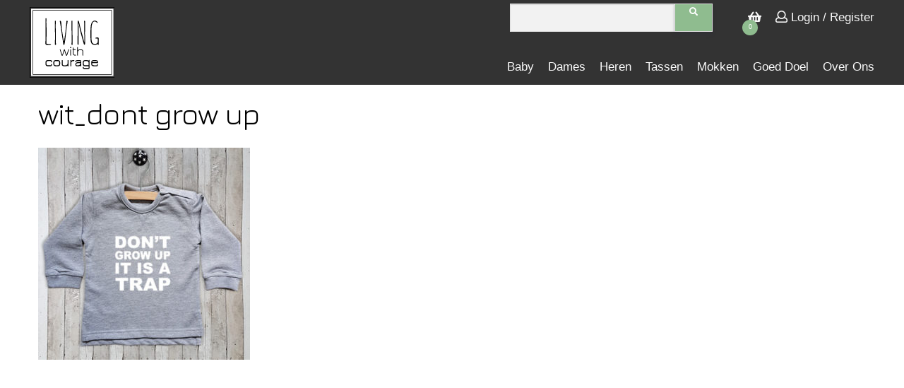

--- FILE ---
content_type: text/html; charset=UTF-8
request_url: https://livingwithcourage.nl/?attachment_id=5153
body_size: 9397
content:
<!DOCTYPE html>
<html lang="nl-NL" class="no-js no-svg">
<head>
    <meta charset="UTF-8">
    <meta name="viewport" content="width=device-width, initial-scale=1">
    <link rel="profile" href="http://gmpg.org/xfn/11">

    <meta name='robots' content='index, follow, max-image-preview:large, max-snippet:-1, max-video-preview:-1' />
	<style>img:is([sizes="auto" i], [sizes^="auto," i]) { contain-intrinsic-size: 3000px 1500px }</style>
	
	<!-- This site is optimized with the Yoast SEO plugin v26.7 - https://yoast.com/wordpress/plugins/seo/ -->
	<link rel="canonical" href="https://livingwithcourage.nl/" />
	<meta property="og:locale" content="nl_NL" />
	<meta property="og:type" content="article" />
	<meta property="og:title" content="wit_dont grow up - Living With Courage" />
	<meta property="og:url" content="https://livingwithcourage.nl/" />
	<meta property="og:site_name" content="Living With Courage" />
	<meta property="og:image" content="https://livingwithcourage.nl" />
	<meta property="og:image:width" content="451" />
	<meta property="og:image:height" content="451" />
	<meta property="og:image:type" content="image/jpeg" />
	<meta name="twitter:card" content="summary_large_image" />
	<script type="application/ld+json" class="yoast-schema-graph">{"@context":"https://schema.org","@graph":[{"@type":"WebPage","@id":"https://livingwithcourage.nl/","url":"https://livingwithcourage.nl/","name":"wit_dont grow up - Living With Courage","isPartOf":{"@id":"https://livingwithcourage.nl/#website"},"primaryImageOfPage":{"@id":"https://livingwithcourage.nl/#primaryimage"},"image":{"@id":"https://livingwithcourage.nl/#primaryimage"},"thumbnailUrl":"https://livingwithcourage.nl/wp-content/uploads/2018/09/wit_dont-grow-up.jpg","datePublished":"2018-09-28T09:27:27+00:00","breadcrumb":{"@id":"https://livingwithcourage.nl/#breadcrumb"},"inLanguage":"nl-NL","potentialAction":[{"@type":"ReadAction","target":["https://livingwithcourage.nl/"]}]},{"@type":"ImageObject","inLanguage":"nl-NL","@id":"https://livingwithcourage.nl/#primaryimage","url":"https://livingwithcourage.nl/wp-content/uploads/2018/09/wit_dont-grow-up.jpg","contentUrl":"https://livingwithcourage.nl/wp-content/uploads/2018/09/wit_dont-grow-up.jpg","width":451,"height":451},{"@type":"BreadcrumbList","@id":"https://livingwithcourage.nl/#breadcrumb","itemListElement":[{"@type":"ListItem","position":1,"name":"Home","item":"https://livingwithcourage.nl/"},{"@type":"ListItem","position":2,"name":"Sweater met tekst Don&#8217;t grow up","item":"https://livingwithcourage.nl/shop/baby/sweaters/sweater-met-tekst-dont-grow-up/"},{"@type":"ListItem","position":3,"name":"wit_dont grow up"}]},{"@type":"WebSite","@id":"https://livingwithcourage.nl/#website","url":"https://livingwithcourage.nl/","name":"Living With Courage","description":"","potentialAction":[{"@type":"SearchAction","target":{"@type":"EntryPoint","urlTemplate":"https://livingwithcourage.nl/?s={search_term_string}"},"query-input":{"@type":"PropertyValueSpecification","valueRequired":true,"valueName":"search_term_string"}}],"inLanguage":"nl-NL"}]}</script>
	<!-- / Yoast SEO plugin. -->


<link rel='dns-prefetch' href='//use.fontawesome.com' />
<link rel='dns-prefetch' href='//fonts.googleapis.com' />
<script type="text/javascript">
/* <![CDATA[ */
window._wpemojiSettings = {"baseUrl":"https:\/\/s.w.org\/images\/core\/emoji\/16.0.1\/72x72\/","ext":".png","svgUrl":"https:\/\/s.w.org\/images\/core\/emoji\/16.0.1\/svg\/","svgExt":".svg","source":{"concatemoji":"https:\/\/livingwithcourage.nl\/wp-includes\/js\/wp-emoji-release.min.js?ver=6.8.3"}};
/*! This file is auto-generated */
!function(s,n){var o,i,e;function c(e){try{var t={supportTests:e,timestamp:(new Date).valueOf()};sessionStorage.setItem(o,JSON.stringify(t))}catch(e){}}function p(e,t,n){e.clearRect(0,0,e.canvas.width,e.canvas.height),e.fillText(t,0,0);var t=new Uint32Array(e.getImageData(0,0,e.canvas.width,e.canvas.height).data),a=(e.clearRect(0,0,e.canvas.width,e.canvas.height),e.fillText(n,0,0),new Uint32Array(e.getImageData(0,0,e.canvas.width,e.canvas.height).data));return t.every(function(e,t){return e===a[t]})}function u(e,t){e.clearRect(0,0,e.canvas.width,e.canvas.height),e.fillText(t,0,0);for(var n=e.getImageData(16,16,1,1),a=0;a<n.data.length;a++)if(0!==n.data[a])return!1;return!0}function f(e,t,n,a){switch(t){case"flag":return n(e,"\ud83c\udff3\ufe0f\u200d\u26a7\ufe0f","\ud83c\udff3\ufe0f\u200b\u26a7\ufe0f")?!1:!n(e,"\ud83c\udde8\ud83c\uddf6","\ud83c\udde8\u200b\ud83c\uddf6")&&!n(e,"\ud83c\udff4\udb40\udc67\udb40\udc62\udb40\udc65\udb40\udc6e\udb40\udc67\udb40\udc7f","\ud83c\udff4\u200b\udb40\udc67\u200b\udb40\udc62\u200b\udb40\udc65\u200b\udb40\udc6e\u200b\udb40\udc67\u200b\udb40\udc7f");case"emoji":return!a(e,"\ud83e\udedf")}return!1}function g(e,t,n,a){var r="undefined"!=typeof WorkerGlobalScope&&self instanceof WorkerGlobalScope?new OffscreenCanvas(300,150):s.createElement("canvas"),o=r.getContext("2d",{willReadFrequently:!0}),i=(o.textBaseline="top",o.font="600 32px Arial",{});return e.forEach(function(e){i[e]=t(o,e,n,a)}),i}function t(e){var t=s.createElement("script");t.src=e,t.defer=!0,s.head.appendChild(t)}"undefined"!=typeof Promise&&(o="wpEmojiSettingsSupports",i=["flag","emoji"],n.supports={everything:!0,everythingExceptFlag:!0},e=new Promise(function(e){s.addEventListener("DOMContentLoaded",e,{once:!0})}),new Promise(function(t){var n=function(){try{var e=JSON.parse(sessionStorage.getItem(o));if("object"==typeof e&&"number"==typeof e.timestamp&&(new Date).valueOf()<e.timestamp+604800&&"object"==typeof e.supportTests)return e.supportTests}catch(e){}return null}();if(!n){if("undefined"!=typeof Worker&&"undefined"!=typeof OffscreenCanvas&&"undefined"!=typeof URL&&URL.createObjectURL&&"undefined"!=typeof Blob)try{var e="postMessage("+g.toString()+"("+[JSON.stringify(i),f.toString(),p.toString(),u.toString()].join(",")+"));",a=new Blob([e],{type:"text/javascript"}),r=new Worker(URL.createObjectURL(a),{name:"wpTestEmojiSupports"});return void(r.onmessage=function(e){c(n=e.data),r.terminate(),t(n)})}catch(e){}c(n=g(i,f,p,u))}t(n)}).then(function(e){for(var t in e)n.supports[t]=e[t],n.supports.everything=n.supports.everything&&n.supports[t],"flag"!==t&&(n.supports.everythingExceptFlag=n.supports.everythingExceptFlag&&n.supports[t]);n.supports.everythingExceptFlag=n.supports.everythingExceptFlag&&!n.supports.flag,n.DOMReady=!1,n.readyCallback=function(){n.DOMReady=!0}}).then(function(){return e}).then(function(){var e;n.supports.everything||(n.readyCallback(),(e=n.source||{}).concatemoji?t(e.concatemoji):e.wpemoji&&e.twemoji&&(t(e.twemoji),t(e.wpemoji)))}))}((window,document),window._wpemojiSettings);
/* ]]> */
</script>
<style id='wp-emoji-styles-inline-css' type='text/css'>

	img.wp-smiley, img.emoji {
		display: inline !important;
		border: none !important;
		box-shadow: none !important;
		height: 1em !important;
		width: 1em !important;
		margin: 0 0.07em !important;
		vertical-align: -0.1em !important;
		background: none !important;
		padding: 0 !important;
	}
</style>
<link rel='stylesheet' id='wp-block-library-css' href='https://livingwithcourage.nl/wp-includes/css/dist/block-library/style.min.css?ver=6.8.3' type='text/css' media='all' />
<style id='classic-theme-styles-inline-css' type='text/css'>
/*! This file is auto-generated */
.wp-block-button__link{color:#fff;background-color:#32373c;border-radius:9999px;box-shadow:none;text-decoration:none;padding:calc(.667em + 2px) calc(1.333em + 2px);font-size:1.125em}.wp-block-file__button{background:#32373c;color:#fff;text-decoration:none}
</style>
<style id='global-styles-inline-css' type='text/css'>
:root{--wp--preset--aspect-ratio--square: 1;--wp--preset--aspect-ratio--4-3: 4/3;--wp--preset--aspect-ratio--3-4: 3/4;--wp--preset--aspect-ratio--3-2: 3/2;--wp--preset--aspect-ratio--2-3: 2/3;--wp--preset--aspect-ratio--16-9: 16/9;--wp--preset--aspect-ratio--9-16: 9/16;--wp--preset--color--black: #000000;--wp--preset--color--cyan-bluish-gray: #abb8c3;--wp--preset--color--white: #ffffff;--wp--preset--color--pale-pink: #f78da7;--wp--preset--color--vivid-red: #cf2e2e;--wp--preset--color--luminous-vivid-orange: #ff6900;--wp--preset--color--luminous-vivid-amber: #fcb900;--wp--preset--color--light-green-cyan: #7bdcb5;--wp--preset--color--vivid-green-cyan: #00d084;--wp--preset--color--pale-cyan-blue: #8ed1fc;--wp--preset--color--vivid-cyan-blue: #0693e3;--wp--preset--color--vivid-purple: #9b51e0;--wp--preset--gradient--vivid-cyan-blue-to-vivid-purple: linear-gradient(135deg,rgba(6,147,227,1) 0%,rgb(155,81,224) 100%);--wp--preset--gradient--light-green-cyan-to-vivid-green-cyan: linear-gradient(135deg,rgb(122,220,180) 0%,rgb(0,208,130) 100%);--wp--preset--gradient--luminous-vivid-amber-to-luminous-vivid-orange: linear-gradient(135deg,rgba(252,185,0,1) 0%,rgba(255,105,0,1) 100%);--wp--preset--gradient--luminous-vivid-orange-to-vivid-red: linear-gradient(135deg,rgba(255,105,0,1) 0%,rgb(207,46,46) 100%);--wp--preset--gradient--very-light-gray-to-cyan-bluish-gray: linear-gradient(135deg,rgb(238,238,238) 0%,rgb(169,184,195) 100%);--wp--preset--gradient--cool-to-warm-spectrum: linear-gradient(135deg,rgb(74,234,220) 0%,rgb(151,120,209) 20%,rgb(207,42,186) 40%,rgb(238,44,130) 60%,rgb(251,105,98) 80%,rgb(254,248,76) 100%);--wp--preset--gradient--blush-light-purple: linear-gradient(135deg,rgb(255,206,236) 0%,rgb(152,150,240) 100%);--wp--preset--gradient--blush-bordeaux: linear-gradient(135deg,rgb(254,205,165) 0%,rgb(254,45,45) 50%,rgb(107,0,62) 100%);--wp--preset--gradient--luminous-dusk: linear-gradient(135deg,rgb(255,203,112) 0%,rgb(199,81,192) 50%,rgb(65,88,208) 100%);--wp--preset--gradient--pale-ocean: linear-gradient(135deg,rgb(255,245,203) 0%,rgb(182,227,212) 50%,rgb(51,167,181) 100%);--wp--preset--gradient--electric-grass: linear-gradient(135deg,rgb(202,248,128) 0%,rgb(113,206,126) 100%);--wp--preset--gradient--midnight: linear-gradient(135deg,rgb(2,3,129) 0%,rgb(40,116,252) 100%);--wp--preset--font-size--small: 13px;--wp--preset--font-size--medium: 20px;--wp--preset--font-size--large: 36px;--wp--preset--font-size--x-large: 42px;--wp--preset--spacing--20: 0.44rem;--wp--preset--spacing--30: 0.67rem;--wp--preset--spacing--40: 1rem;--wp--preset--spacing--50: 1.5rem;--wp--preset--spacing--60: 2.25rem;--wp--preset--spacing--70: 3.38rem;--wp--preset--spacing--80: 5.06rem;--wp--preset--shadow--natural: 6px 6px 9px rgba(0, 0, 0, 0.2);--wp--preset--shadow--deep: 12px 12px 50px rgba(0, 0, 0, 0.4);--wp--preset--shadow--sharp: 6px 6px 0px rgba(0, 0, 0, 0.2);--wp--preset--shadow--outlined: 6px 6px 0px -3px rgba(255, 255, 255, 1), 6px 6px rgba(0, 0, 0, 1);--wp--preset--shadow--crisp: 6px 6px 0px rgba(0, 0, 0, 1);}:where(.is-layout-flex){gap: 0.5em;}:where(.is-layout-grid){gap: 0.5em;}body .is-layout-flex{display: flex;}.is-layout-flex{flex-wrap: wrap;align-items: center;}.is-layout-flex > :is(*, div){margin: 0;}body .is-layout-grid{display: grid;}.is-layout-grid > :is(*, div){margin: 0;}:where(.wp-block-columns.is-layout-flex){gap: 2em;}:where(.wp-block-columns.is-layout-grid){gap: 2em;}:where(.wp-block-post-template.is-layout-flex){gap: 1.25em;}:where(.wp-block-post-template.is-layout-grid){gap: 1.25em;}.has-black-color{color: var(--wp--preset--color--black) !important;}.has-cyan-bluish-gray-color{color: var(--wp--preset--color--cyan-bluish-gray) !important;}.has-white-color{color: var(--wp--preset--color--white) !important;}.has-pale-pink-color{color: var(--wp--preset--color--pale-pink) !important;}.has-vivid-red-color{color: var(--wp--preset--color--vivid-red) !important;}.has-luminous-vivid-orange-color{color: var(--wp--preset--color--luminous-vivid-orange) !important;}.has-luminous-vivid-amber-color{color: var(--wp--preset--color--luminous-vivid-amber) !important;}.has-light-green-cyan-color{color: var(--wp--preset--color--light-green-cyan) !important;}.has-vivid-green-cyan-color{color: var(--wp--preset--color--vivid-green-cyan) !important;}.has-pale-cyan-blue-color{color: var(--wp--preset--color--pale-cyan-blue) !important;}.has-vivid-cyan-blue-color{color: var(--wp--preset--color--vivid-cyan-blue) !important;}.has-vivid-purple-color{color: var(--wp--preset--color--vivid-purple) !important;}.has-black-background-color{background-color: var(--wp--preset--color--black) !important;}.has-cyan-bluish-gray-background-color{background-color: var(--wp--preset--color--cyan-bluish-gray) !important;}.has-white-background-color{background-color: var(--wp--preset--color--white) !important;}.has-pale-pink-background-color{background-color: var(--wp--preset--color--pale-pink) !important;}.has-vivid-red-background-color{background-color: var(--wp--preset--color--vivid-red) !important;}.has-luminous-vivid-orange-background-color{background-color: var(--wp--preset--color--luminous-vivid-orange) !important;}.has-luminous-vivid-amber-background-color{background-color: var(--wp--preset--color--luminous-vivid-amber) !important;}.has-light-green-cyan-background-color{background-color: var(--wp--preset--color--light-green-cyan) !important;}.has-vivid-green-cyan-background-color{background-color: var(--wp--preset--color--vivid-green-cyan) !important;}.has-pale-cyan-blue-background-color{background-color: var(--wp--preset--color--pale-cyan-blue) !important;}.has-vivid-cyan-blue-background-color{background-color: var(--wp--preset--color--vivid-cyan-blue) !important;}.has-vivid-purple-background-color{background-color: var(--wp--preset--color--vivid-purple) !important;}.has-black-border-color{border-color: var(--wp--preset--color--black) !important;}.has-cyan-bluish-gray-border-color{border-color: var(--wp--preset--color--cyan-bluish-gray) !important;}.has-white-border-color{border-color: var(--wp--preset--color--white) !important;}.has-pale-pink-border-color{border-color: var(--wp--preset--color--pale-pink) !important;}.has-vivid-red-border-color{border-color: var(--wp--preset--color--vivid-red) !important;}.has-luminous-vivid-orange-border-color{border-color: var(--wp--preset--color--luminous-vivid-orange) !important;}.has-luminous-vivid-amber-border-color{border-color: var(--wp--preset--color--luminous-vivid-amber) !important;}.has-light-green-cyan-border-color{border-color: var(--wp--preset--color--light-green-cyan) !important;}.has-vivid-green-cyan-border-color{border-color: var(--wp--preset--color--vivid-green-cyan) !important;}.has-pale-cyan-blue-border-color{border-color: var(--wp--preset--color--pale-cyan-blue) !important;}.has-vivid-cyan-blue-border-color{border-color: var(--wp--preset--color--vivid-cyan-blue) !important;}.has-vivid-purple-border-color{border-color: var(--wp--preset--color--vivid-purple) !important;}.has-vivid-cyan-blue-to-vivid-purple-gradient-background{background: var(--wp--preset--gradient--vivid-cyan-blue-to-vivid-purple) !important;}.has-light-green-cyan-to-vivid-green-cyan-gradient-background{background: var(--wp--preset--gradient--light-green-cyan-to-vivid-green-cyan) !important;}.has-luminous-vivid-amber-to-luminous-vivid-orange-gradient-background{background: var(--wp--preset--gradient--luminous-vivid-amber-to-luminous-vivid-orange) !important;}.has-luminous-vivid-orange-to-vivid-red-gradient-background{background: var(--wp--preset--gradient--luminous-vivid-orange-to-vivid-red) !important;}.has-very-light-gray-to-cyan-bluish-gray-gradient-background{background: var(--wp--preset--gradient--very-light-gray-to-cyan-bluish-gray) !important;}.has-cool-to-warm-spectrum-gradient-background{background: var(--wp--preset--gradient--cool-to-warm-spectrum) !important;}.has-blush-light-purple-gradient-background{background: var(--wp--preset--gradient--blush-light-purple) !important;}.has-blush-bordeaux-gradient-background{background: var(--wp--preset--gradient--blush-bordeaux) !important;}.has-luminous-dusk-gradient-background{background: var(--wp--preset--gradient--luminous-dusk) !important;}.has-pale-ocean-gradient-background{background: var(--wp--preset--gradient--pale-ocean) !important;}.has-electric-grass-gradient-background{background: var(--wp--preset--gradient--electric-grass) !important;}.has-midnight-gradient-background{background: var(--wp--preset--gradient--midnight) !important;}.has-small-font-size{font-size: var(--wp--preset--font-size--small) !important;}.has-medium-font-size{font-size: var(--wp--preset--font-size--medium) !important;}.has-large-font-size{font-size: var(--wp--preset--font-size--large) !important;}.has-x-large-font-size{font-size: var(--wp--preset--font-size--x-large) !important;}
:where(.wp-block-post-template.is-layout-flex){gap: 1.25em;}:where(.wp-block-post-template.is-layout-grid){gap: 1.25em;}
:where(.wp-block-columns.is-layout-flex){gap: 2em;}:where(.wp-block-columns.is-layout-grid){gap: 2em;}
:root :where(.wp-block-pullquote){font-size: 1.5em;line-height: 1.6;}
</style>
<style id='woocommerce-inline-inline-css' type='text/css'>
.woocommerce form .form-row .required { visibility: visible; }
</style>
<link rel='stylesheet' id='more4you2-style-css' href='https://livingwithcourage.nl/wp-content/themes/webshop/assets/css/theme.css?ver=6.8.3' type='text/css' media='all' />
<style id='more4you2-style-inline-css' type='text/css'>

			#m4y2-site-identity{
				text-align:;
			}
			.m4y2-site-identity img{
				width: ;
			}
			.site-header, .site-footer{
				margin:0 auto;
				width: 100%;
			}
			
			.site-header .container{
				margin:0 auto;
				max-width: 100%;
			}

			.primary-navigation ul.menu li.menu-item-has-children ul.sub-menu{
				background-color: #333333;
				color: #f0f0f0;
			}
			@media(max-width:1000px){
				.site-header .container{
					width:100%;
				}
			}
			.site-content .container{				
				max-width: 100%;
			}
			.site-footer .container{
				margin:0 auto;
				width: 100%;
			}
			.site-header {
				background-color: #333333;
				color: #f0f0f0;
			}
			.site-header a:not(.button) {
				color: #f0f0f0;
			}

			.frontpage-contact{
				background-image: url( https://livingwithcourage.nl/wp-content/uploads/2018/04/He-will-cover-you-ROSE_kids_10x15.png );
				color: ;
			}
			.site-content .container .frontpage-contact h1, .site-content .container .frontpage-contact p, .site-content .container .frontpage-contact p:first-of-type{
				color: ;
			}

			.site-footer {
				background-color: #333333;
				color: #f0f0f0;
			}

			.site-footer a:not(.button) {
				color: #f0f0f0;
			}

			.site-footer h1, .site-footer h2, .site-footer h3, .site-footer h4, .site-footer h5, .site-footer h6 {
				color: #f0f0f0;
			}

			
</style>
<link rel='stylesheet' id='font-awesome-css' href='https://use.fontawesome.com/releases/v5.0.7/css/all.css?ver=6.8.3' type='text/css' media='all' />
<link rel='stylesheet' id='google-fonts-css' href='https://fonts.googleapis.com/css?family=Jura%7CKavivanar%7CLato%7CRoboto&#038;ver=6.8.3' type='text/css' media='all' />
<link rel='stylesheet' id='mollie-applepaydirect-css' href='https://livingwithcourage.nl/wp-content/plugins/mollie-payments-for-woocommerce/public/css/mollie-applepaydirect.min.css?ver=1765828443' type='text/css' media='screen' />
<script type="text/javascript" src="https://livingwithcourage.nl/wp-includes/js/jquery/jquery.min.js?ver=3.7.1" id="jquery-core-js"></script>
<script type="text/javascript" src="https://livingwithcourage.nl/wp-includes/js/jquery/jquery-migrate.min.js?ver=3.4.1" id="jquery-migrate-js"></script>
<script type="text/javascript" src="https://livingwithcourage.nl/wp-content/plugins/woocommerce/assets/js/jquery-blockui/jquery.blockUI.min.js?ver=2.7.0-wc.10.4.3" id="wc-jquery-blockui-js" defer="defer" data-wp-strategy="defer"></script>
<script type="text/javascript" id="wc-add-to-cart-js-extra">
/* <![CDATA[ */
var wc_add_to_cart_params = {"ajax_url":"\/wp-admin\/admin-ajax.php","wc_ajax_url":"\/?wc-ajax=%%endpoint%%","i18n_view_cart":"Bekijk winkelwagen","cart_url":"https:\/\/livingwithcourage.nl\/cart\/","is_cart":"","cart_redirect_after_add":"no"};
/* ]]> */
</script>
<script type="text/javascript" src="https://livingwithcourage.nl/wp-content/plugins/woocommerce/assets/js/frontend/add-to-cart.min.js?ver=10.4.3" id="wc-add-to-cart-js" defer="defer" data-wp-strategy="defer"></script>
<script type="text/javascript" src="https://livingwithcourage.nl/wp-content/plugins/woocommerce/assets/js/js-cookie/js.cookie.min.js?ver=2.1.4-wc.10.4.3" id="wc-js-cookie-js" defer="defer" data-wp-strategy="defer"></script>
<script type="text/javascript" id="woocommerce-js-extra">
/* <![CDATA[ */
var woocommerce_params = {"ajax_url":"\/wp-admin\/admin-ajax.php","wc_ajax_url":"\/?wc-ajax=%%endpoint%%","i18n_password_show":"Wachtwoord weergeven","i18n_password_hide":"Wachtwoord verbergen"};
/* ]]> */
</script>
<script type="text/javascript" src="https://livingwithcourage.nl/wp-content/plugins/woocommerce/assets/js/frontend/woocommerce.min.js?ver=10.4.3" id="woocommerce-js" defer="defer" data-wp-strategy="defer"></script>
<link rel="https://api.w.org/" href="https://livingwithcourage.nl/wp-json/" /><link rel="alternate" title="JSON" type="application/json" href="https://livingwithcourage.nl/wp-json/wp/v2/media/5153" /><link rel="EditURI" type="application/rsd+xml" title="RSD" href="https://livingwithcourage.nl/xmlrpc.php?rsd" />
<meta name="generator" content="WordPress 6.8.3" />
<meta name="generator" content="WooCommerce 10.4.3" />
<link rel='shortlink' href='https://livingwithcourage.nl/?p=5153' />
<link rel="alternate" title="oEmbed (JSON)" type="application/json+oembed" href="https://livingwithcourage.nl/wp-json/oembed/1.0/embed?url=https%3A%2F%2Flivingwithcourage.nl%2F%3Fattachment_id%3D5153" />
<link rel="alternate" title="oEmbed (XML)" type="text/xml+oembed" href="https://livingwithcourage.nl/wp-json/oembed/1.0/embed?url=https%3A%2F%2Flivingwithcourage.nl%2F%3Fattachment_id%3D5153&#038;format=xml" />
	<noscript><style>.woocommerce-product-gallery{ opacity: 1 !important; }</style></noscript>
	</head>
<body class="attachment wp-singular attachment-template-default single single-attachment postid-5153 attachmentid-5153 attachment-jpeg wp-theme-webshop theme-webshop woocommerce-no-js woocommerce-active">


<header id="site-header" class="site-header global-nav">
    <div class="container-lg">
        <nav>
            <ul class="navRoot">
                <li class="navRoot_section logo">
                <a href="https://livingwithcourage.nl" class="navRoot__link item-home"><img src="https://livingwithcourage.nl/wp-content/uploads/2018/06/logo.svg" alt=""><h1>Living With Courage</h1></a>                    
                </li>
                <li class="navRoot_section primary">
                <div class="menu-hoofd-menu-container"><ul id="menu-hoofd-menu" class="menu"><li id="menu-item-4148" class="menu-item menu-item-type-taxonomy menu-item-object-product_cat menu-item-has-children menu-item-4148"><a href="https://livingwithcourage.nl/product-categorie/baby/">Baby</a>
<ul class="sub-menu">
	<li id="menu-item-12699" class="menu-item menu-item-type-taxonomy menu-item-object-product_cat menu-item-12699"><a href="https://livingwithcourage.nl/product-categorie/baby/knuffeltjes-en-speeltjes/">Knuffeltjes en speeltjes</a></li>
	<li id="menu-item-5631" class="menu-item menu-item-type-taxonomy menu-item-object-product_cat menu-item-5631"><a href="https://livingwithcourage.nl/product-categorie/baby/rompertjes/">Rompertjes</a></li>
	<li id="menu-item-6955" class="menu-item menu-item-type-taxonomy menu-item-object-product_cat menu-item-6955"><a href="https://livingwithcourage.nl/product-categorie/baby/slabbetjes/">Slabbetjes</a></li>
	<li id="menu-item-6956" class="menu-item menu-item-type-taxonomy menu-item-object-product_cat menu-item-6956"><a href="https://livingwithcourage.nl/product-categorie/baby/slofjes/">Slofjes</a></li>
	<li id="menu-item-5632" class="menu-item menu-item-type-taxonomy menu-item-object-product_cat menu-item-5632"><a href="https://livingwithcourage.nl/product-categorie/baby/sweaters/">Sweaters</a></li>
	<li id="menu-item-5633" class="menu-item menu-item-type-taxonomy menu-item-object-product_cat menu-item-5633"><a href="https://livingwithcourage.nl/product-categorie/baby/t-shirts/">T-shirts</a></li>
</ul>
</li>
<li id="menu-item-970" class="menu-item menu-item-type-taxonomy menu-item-object-product_cat menu-item-has-children menu-item-970"><a href="https://livingwithcourage.nl/product-categorie/kleding-dames-en-heren/dames/">Dames</a>
<ul class="sub-menu">
	<li id="menu-item-27567" class="menu-item menu-item-type-taxonomy menu-item-object-product_cat menu-item-27567"><a href="https://livingwithcourage.nl/product-categorie/kleding-dames-en-heren/dames/organic-t-shirts/">Organic T-Shirts</a></li>
	<li id="menu-item-18362" class="menu-item menu-item-type-taxonomy menu-item-object-product_cat menu-item-18362"><a href="https://livingwithcourage.nl/product-categorie/kleding-dames-en-heren/dames/christelijke-dames-hoodies/">Christelijke Dames Hoodies</a></li>
	<li id="menu-item-12697" class="menu-item menu-item-type-taxonomy menu-item-object-product_cat menu-item-12697"><a href="https://livingwithcourage.nl/product-categorie/kleding-dames-en-heren/dames/christelijke-dames-t-shirts/">Christelijke Dames T-Shirts</a></li>
	<li id="menu-item-5643" class="menu-item menu-item-type-taxonomy menu-item-object-product_cat menu-item-5643"><a href="https://livingwithcourage.nl/product-categorie/kleding-dames-en-heren/dames/dames-t-shirt/">Dames T-shirts</a></li>
	<li id="menu-item-5645" class="menu-item menu-item-type-taxonomy menu-item-object-product_cat menu-item-5645"><a href="https://livingwithcourage.nl/product-categorie/kleding-dames-en-heren/dames/dames-hoodies/">Dames Hoodies</a></li>
	<li id="menu-item-25254" class="menu-item menu-item-type-taxonomy menu-item-object-product_cat menu-item-25254"><a href="https://livingwithcourage.nl/product-categorie/kleding-dames-en-heren/dames/dames-sweaters/">Dames Sweaters</a></li>
</ul>
</li>
<li id="menu-item-971" class="menu-item menu-item-type-taxonomy menu-item-object-product_cat menu-item-has-children menu-item-971"><a href="https://livingwithcourage.nl/product-categorie/kleding-dames-en-heren/kleding-heren/">Heren</a>
<ul class="sub-menu">
	<li id="menu-item-27568" class="menu-item menu-item-type-taxonomy menu-item-object-product_cat menu-item-27568"><a href="https://livingwithcourage.nl/product-categorie/kleding-dames-en-heren/kleding-heren/organic-t-shirt/">Organic T-Shirt</a></li>
	<li id="menu-item-26002" class="menu-item menu-item-type-taxonomy menu-item-object-product_cat menu-item-26002"><a href="https://livingwithcourage.nl/product-categorie/kleding-dames-en-heren/kleding-heren/heren-sweaters/">Heren Sweaters</a></li>
	<li id="menu-item-18363" class="menu-item menu-item-type-taxonomy menu-item-object-product_cat menu-item-18363"><a href="https://livingwithcourage.nl/product-categorie/kleding-dames-en-heren/kleding-heren/christelijke-heren-hoodies/">Christelijke Heren Hoodies</a></li>
	<li id="menu-item-12698" class="menu-item menu-item-type-taxonomy menu-item-object-product_cat menu-item-12698"><a href="https://livingwithcourage.nl/product-categorie/kleding-dames-en-heren/kleding-heren/christelijke-heren-t-shirts/">Christelijke Heren T-Shirts</a></li>
	<li id="menu-item-5649" class="menu-item menu-item-type-taxonomy menu-item-object-product_cat menu-item-5649"><a href="https://livingwithcourage.nl/product-categorie/kleding-dames-en-heren/kleding-heren/heren-t-shirts/">Heren T-Shirts</a></li>
	<li id="menu-item-5650" class="menu-item menu-item-type-taxonomy menu-item-object-product_cat menu-item-5650"><a href="https://livingwithcourage.nl/product-categorie/kleding-dames-en-heren/kleding-heren/heren-hoodies/">Heren Hoodies</a></li>
</ul>
</li>
<li id="menu-item-977" class="menu-item menu-item-type-taxonomy menu-item-object-product_cat menu-item-has-children menu-item-977"><a href="https://livingwithcourage.nl/product-categorie/tassen/">Tassen</a>
<ul class="sub-menu">
	<li id="menu-item-978" class="menu-item menu-item-type-taxonomy menu-item-object-product_cat menu-item-978"><a href="https://livingwithcourage.nl/product-categorie/tassen/christelijke-katoenen-tas/">Christelijke Katoenen Tas</a></li>
	<li id="menu-item-5635" class="menu-item menu-item-type-taxonomy menu-item-object-product_cat menu-item-5635"><a href="https://livingwithcourage.nl/product-categorie/tassen/katoenen-tassen/">Katoenen tassen</a></li>
</ul>
</li>
<li id="menu-item-25253" class="menu-item menu-item-type-taxonomy menu-item-object-product_cat menu-item-25253"><a href="https://livingwithcourage.nl/product-categorie/mokken/">Mokken</a></li>
<li id="menu-item-4416" class="menu-item menu-item-type-post_type menu-item-object-page menu-item-4416"><a href="https://livingwithcourage.nl/goed-doel/">Goed doel</a></li>
<li id="menu-item-4417" class="menu-item menu-item-type-post_type menu-item-object-page menu-item-4417"><a href="https://livingwithcourage.nl/over-ons/">Over ons</a></li>
</ul></div>                </li>
                                <li class="navRoot_section secondary">
                    <ul class="menu">
                        <li class="menu-item top-search">
                        <form action="" class="mobile-sticky__search" action="/" method="get" role="search">
                            <input type="text" class="search-form__input" name="s" id="s" value="">
                            <button id="search-form__button" class="search-form__button btn">
                                <i id="m4y2-search-toggle" class="fa fa-search"></i>
                            </button>
                        </form>
                        </li>
                        <li class="menu-item">
                            <!-- TODO: create auto update basket-->
                            <a href="https://livingwithcourage.nl/cart/" class="tablet-shopping-basket" title="Winkelwagen" >
                                <i class="fas fa-shopping-basket"></i>
                                <span id="cart-counter" class="cart-counter">0</span>
                            </a>
                        </li>
                        <li class="menu-item">
                                                                <a href="https://livingwithcourage.nl/mijn-account/" title="Login / Register" class="tablet-login"><i class="far fa-user"></i> Login / Register</a>
                                                            
                        </li>
                    </ul>
                </li>    
                
                                <li class="navRoot_section mobile ">
                    <a id="mobile-nav-toggle" class="navRoot__link">
                        
                        <h2>"menu"</h2>
                    </a>
                    <div id="mobile-modal" class="modal">
                        <div class="modal-container">
                            <a id="mobile-modal__close" class="modal-close__button">
                                "Close"
                            </a>
                            <div class="mobile-nav">
                                                            
                                <h4>Products</h4>
                                <form action="">
                                    <input type="text">
                                    <submit type="submit" class="submmit"><i class="fas fa-search"></i></submit>
                                </form>
                                <div class="mobile-nav__list">
                                    <ul id="menu-hoofd-menu-1" class="menu"><li class="menu-item menu-item-type-taxonomy menu-item-object-product_cat menu-item-has-children menu-item-4148"><a href="https://livingwithcourage.nl/product-categorie/baby/">Baby</a>
<ul class="sub-menu">
	<li class="menu-item menu-item-type-taxonomy menu-item-object-product_cat menu-item-12699"><a href="https://livingwithcourage.nl/product-categorie/baby/knuffeltjes-en-speeltjes/">Knuffeltjes en speeltjes</a></li>
	<li class="menu-item menu-item-type-taxonomy menu-item-object-product_cat menu-item-5631"><a href="https://livingwithcourage.nl/product-categorie/baby/rompertjes/">Rompertjes</a></li>
	<li class="menu-item menu-item-type-taxonomy menu-item-object-product_cat menu-item-6955"><a href="https://livingwithcourage.nl/product-categorie/baby/slabbetjes/">Slabbetjes</a></li>
	<li class="menu-item menu-item-type-taxonomy menu-item-object-product_cat menu-item-6956"><a href="https://livingwithcourage.nl/product-categorie/baby/slofjes/">Slofjes</a></li>
	<li class="menu-item menu-item-type-taxonomy menu-item-object-product_cat menu-item-5632"><a href="https://livingwithcourage.nl/product-categorie/baby/sweaters/">Sweaters</a></li>
	<li class="menu-item menu-item-type-taxonomy menu-item-object-product_cat menu-item-5633"><a href="https://livingwithcourage.nl/product-categorie/baby/t-shirts/">T-shirts</a></li>
</ul>
</li>
<li class="menu-item menu-item-type-taxonomy menu-item-object-product_cat menu-item-has-children menu-item-970"><a href="https://livingwithcourage.nl/product-categorie/kleding-dames-en-heren/dames/">Dames</a>
<ul class="sub-menu">
	<li class="menu-item menu-item-type-taxonomy menu-item-object-product_cat menu-item-27567"><a href="https://livingwithcourage.nl/product-categorie/kleding-dames-en-heren/dames/organic-t-shirts/">Organic T-Shirts</a></li>
	<li class="menu-item menu-item-type-taxonomy menu-item-object-product_cat menu-item-18362"><a href="https://livingwithcourage.nl/product-categorie/kleding-dames-en-heren/dames/christelijke-dames-hoodies/">Christelijke Dames Hoodies</a></li>
	<li class="menu-item menu-item-type-taxonomy menu-item-object-product_cat menu-item-12697"><a href="https://livingwithcourage.nl/product-categorie/kleding-dames-en-heren/dames/christelijke-dames-t-shirts/">Christelijke Dames T-Shirts</a></li>
	<li class="menu-item menu-item-type-taxonomy menu-item-object-product_cat menu-item-5643"><a href="https://livingwithcourage.nl/product-categorie/kleding-dames-en-heren/dames/dames-t-shirt/">Dames T-shirts</a></li>
	<li class="menu-item menu-item-type-taxonomy menu-item-object-product_cat menu-item-5645"><a href="https://livingwithcourage.nl/product-categorie/kleding-dames-en-heren/dames/dames-hoodies/">Dames Hoodies</a></li>
	<li class="menu-item menu-item-type-taxonomy menu-item-object-product_cat menu-item-25254"><a href="https://livingwithcourage.nl/product-categorie/kleding-dames-en-heren/dames/dames-sweaters/">Dames Sweaters</a></li>
</ul>
</li>
<li class="menu-item menu-item-type-taxonomy menu-item-object-product_cat menu-item-has-children menu-item-971"><a href="https://livingwithcourage.nl/product-categorie/kleding-dames-en-heren/kleding-heren/">Heren</a>
<ul class="sub-menu">
	<li class="menu-item menu-item-type-taxonomy menu-item-object-product_cat menu-item-27568"><a href="https://livingwithcourage.nl/product-categorie/kleding-dames-en-heren/kleding-heren/organic-t-shirt/">Organic T-Shirt</a></li>
	<li class="menu-item menu-item-type-taxonomy menu-item-object-product_cat menu-item-26002"><a href="https://livingwithcourage.nl/product-categorie/kleding-dames-en-heren/kleding-heren/heren-sweaters/">Heren Sweaters</a></li>
	<li class="menu-item menu-item-type-taxonomy menu-item-object-product_cat menu-item-18363"><a href="https://livingwithcourage.nl/product-categorie/kleding-dames-en-heren/kleding-heren/christelijke-heren-hoodies/">Christelijke Heren Hoodies</a></li>
	<li class="menu-item menu-item-type-taxonomy menu-item-object-product_cat menu-item-12698"><a href="https://livingwithcourage.nl/product-categorie/kleding-dames-en-heren/kleding-heren/christelijke-heren-t-shirts/">Christelijke Heren T-Shirts</a></li>
	<li class="menu-item menu-item-type-taxonomy menu-item-object-product_cat menu-item-5649"><a href="https://livingwithcourage.nl/product-categorie/kleding-dames-en-heren/kleding-heren/heren-t-shirts/">Heren T-Shirts</a></li>
	<li class="menu-item menu-item-type-taxonomy menu-item-object-product_cat menu-item-5650"><a href="https://livingwithcourage.nl/product-categorie/kleding-dames-en-heren/kleding-heren/heren-hoodies/">Heren Hoodies</a></li>
</ul>
</li>
<li class="menu-item menu-item-type-taxonomy menu-item-object-product_cat menu-item-has-children menu-item-977"><a href="https://livingwithcourage.nl/product-categorie/tassen/">Tassen</a>
<ul class="sub-menu">
	<li class="menu-item menu-item-type-taxonomy menu-item-object-product_cat menu-item-978"><a href="https://livingwithcourage.nl/product-categorie/tassen/christelijke-katoenen-tas/">Christelijke Katoenen Tas</a></li>
	<li class="menu-item menu-item-type-taxonomy menu-item-object-product_cat menu-item-5635"><a href="https://livingwithcourage.nl/product-categorie/tassen/katoenen-tassen/">Katoenen tassen</a></li>
</ul>
</li>
<li class="menu-item menu-item-type-taxonomy menu-item-object-product_cat menu-item-25253"><a href="https://livingwithcourage.nl/product-categorie/mokken/">Mokken</a></li>
<li class="menu-item menu-item-type-post_type menu-item-object-page menu-item-4416"><a href="https://livingwithcourage.nl/goed-doel/">Goed doel</a></li>
<li class="menu-item menu-item-type-post_type menu-item-object-page menu-item-4417"><a href="https://livingwithcourage.nl/over-ons/">Over ons</a></li>
</ul>
                                </div>
                            <div>
                        </div>
                    </div>
                
                </li>
                                
            </ul>
					
        </nav>
			
    </div><!-- .container-lg -->
		
</header>

	
<section id="site-content" class="site-content">
        <div class="container-lg">
			
<div id="primary" class="content-area">
		<main id="main" class="site-main" role="main">

			
<article id="post-5153" class="post-5153 attachment type-attachment status-inherit hentry">
			<header class="entry-header">
			<h1 class="entry-title">wit_dont grow up</h1>		</header><!-- .entry-header -->
				<div class="entry-content">
			<p class="attachment"><a href='https://livingwithcourage.nl/wp-content/uploads/2018/09/wit_dont-grow-up.jpg'><img fetchpriority="high" decoding="async" width="300" height="300" src="https://livingwithcourage.nl/wp-content/uploads/2018/09/wit_dont-grow-up-300x300.jpg" class="attachment-medium size-medium" alt="" srcset="https://livingwithcourage.nl/wp-content/uploads/2018/09/wit_dont-grow-up-300x300.jpg 300w, https://livingwithcourage.nl/wp-content/uploads/2018/09/wit_dont-grow-up-150x150.jpg 150w, https://livingwithcourage.nl/wp-content/uploads/2018/09/wit_dont-grow-up-100x100.jpg 100w, https://livingwithcourage.nl/wp-content/uploads/2018/09/wit_dont-grow-up.jpg 451w" sizes="(max-width: 300px) 100vw, 300px" /></a></p>
					</div><!-- .entry-content -->
		</article><!-- #post-## -->
		</main><!-- #main -->
	</div><!-- #primary -->



<div id="secondary" class="widget-area" role="complementary">
	</div><!-- #secondary -->    </div><!-- container -->
</section><!-- site-content__content -->
    <footer id="site-footer" class="site-footer">
    



        <section id="site-footer__nav" class="site-footer__nav">
            <div class="container-lg">
                				
					<ul class="social-nav">
						<li>
						<a href="https://www.facebook.com/livingwithcourage/"><i class="social-link fab fa-facebook-f"></i></a>						<a href="https://twitter.com/livingwcourage"><i class="social-link fab fa-twitter"></i></a>						<a href="https://www.instagram.com/livingwithcourage/"><i class="social-link fab fa-instagram"></i></a>																								</li>
						<li class="space"></li>
						<li class="copyright">&copy Living With Courage</li>
					
					</ul>
				
				<section class="site-nav">				<div class="column">
					<h3 class="footer-menu__title">Services</h3>
					<div class="split-column">
						<ul id="menu-services" class="menu"><li id="menu-item-2886" class="menu-item menu-item-type-post_type menu-item-object-page menu-item-2886"><a href="https://livingwithcourage.nl/algemene-voorwaarden/">Algemene voorwaarden</a></li>
<li id="menu-item-5762" class="menu-item menu-item-type-post_type menu-item-object-page menu-item-5762"><a href="https://livingwithcourage.nl/bestellen-en-betalen/">Bestellen en betalen</a></li>
<li id="menu-item-5761" class="menu-item menu-item-type-post_type menu-item-object-page menu-item-5761"><a href="https://livingwithcourage.nl/garantie/">Garantie</a></li>
<li id="menu-item-2887" class="menu-item menu-item-type-post_type menu-item-object-page menu-item-privacy-policy menu-item-2887"><a rel="privacy-policy" href="https://livingwithcourage.nl/privacy-statement/">Privacy Statement</a></li>
<li id="menu-item-2885" class="menu-item menu-item-type-post_type menu-item-object-page menu-item-2885"><a href="https://livingwithcourage.nl/retourneren-en-ruilen/">Retourneren en ruilen</a></li>
</ul>					
			
					<ul id="menu-extra-informatie" class="menu"><li id="menu-item-4147" class="menu-item menu-item-type-post_type menu-item-object-page menu-item-4147"><a href="https://livingwithcourage.nl/over-ons/">Over ons</a></li>
<li id="menu-item-4149" class="menu-item menu-item-type-post_type menu-item-object-page menu-item-4149"><a href="https://livingwithcourage.nl/goed-doel/">Goed doel</a></li>
</ul>
					
								</div> <!-- split-column -->
				</div><!-- column -->
						<div class="column menu-2">
				<h3 class="footer-menu__title">Uw informatie</h3>
				<ul id="menu-uw-informatie" class="menu"><li id="menu-item-2894" class="menu-item menu-item-type-post_type menu-item-object-page menu-item-2894"><a href="https://livingwithcourage.nl/mijn-account/">Mijn account</a></li>
<li id="menu-item-2884" class="menu-item menu-item-type-custom menu-item-object-custom menu-item-2884"><a href="https://livingwithcourage.nl/mijn-account/lost-password/">Lost password</a></li>
<li id="menu-item-2895" class="menu-item menu-item-type-post_type menu-item-object-page menu-item-2895"><a href="https://livingwithcourage.nl/verwijder-mijn-gegevens/">Verwijder mijn gegevens</a></li>
</ul>			</div><!-- column menu-2 -->
					<div class="column">
				<h3 class="footer-legal__title">Onze gegevens</h3>					<ul>
						<li class="footer-legal__item"><span>KVK: </span>65366603</li>						<li class="footer-legal__item"><span>BTW: </span>NL002060330B11</li>						<li class="footer-legal__item"><span>IBAN: </span>Nl96ABNA0817307737</li>					</ul>
								</div>
						<div class="column">
				<h3 class="footer-contact__title">Contact</h3>					<div class="split-column">
										<ul>
						<li class="footer-contact__item">Hoebelaan 1a</li>						<li class="footer-contact__item">1738BR</li>						<li class="footer-contact__item">Waarland</li>												</ul>
							<ul>
												
												<li class="footer-contact__item"><a href="tel:+31644896384">+31644896384</a> &nbsp&nbsp&nbsp <a href="https://wa.me/31644896384" title="Neem contact op via whatsapp"><i class="fab fa-whatsapp"></i></a></li>						<li class="footer-contact__item"><a href="mailto:info@livingwithcourage.nl">info@livingwithcourage.nl</a></li>					</ul>
									</div>
								</div>
						</section><!-- site-nav -->
		            </div><!-- container-lg -->
        </section>
        
        
        		<section id="site-footer__credits" class="site-footer__credits">
            <div class="container-lg">
            	<span class="site-name">
																<a class="privacy-policy-link" href="https://livingwithcourage.nl/privacy-statement/" rel="privacy-policy">Privacy Statement</a><span role="separator" aria-hidden="true"></span>									</span>
				<span class="development">
								
														</span>
			</div><!-- .container -->
		</section><!-- .site-footer__credits -->
		
        
    </footer>

    
    
    <section id="mobile-footer-sticky" class="mobile-footer-sticky">
        <form action="" class="mobile-sticky__search" action="https://livingwithcourage.nl " method="get" role="search">
            <input type="text" class="search-form__input" name="s" id="s" value="">
            <button id="search-form__button" class="search-form__button btn">
                <i id="m4y2-search-toggle" class="fa fa-search"></i>
            </button>
        </form>
        <!-- TODO: only show if woo -->
        <!-- grab woocommerce cart -->
        <a href="/cart" id="mobile-sticky-cart" class="mobile-sticky__cart">
            <i class="fas fa-shopping-basket"></i>
            <span id="cart-counter" class="cart-counter">99</span>
        </a>
        <!-- TODO: only show if woo -->
        <!-- grab woocommerce account -->
                        <a href="https://livingwithcourage.nl/mijn-account/" title="Login / Register" id="mobile-sticky-login" class="mobile-sticky__login"><i class="far fa-user"></i></a>
                    
    </section>
    
    <script type="speculationrules">
{"prefetch":[{"source":"document","where":{"and":[{"href_matches":"\/*"},{"not":{"href_matches":["\/wp-*.php","\/wp-admin\/*","\/wp-content\/uploads\/*","\/wp-content\/*","\/wp-content\/plugins\/*","\/wp-content\/themes\/webshop\/*","\/*\\?(.+)"]}},{"not":{"selector_matches":"a[rel~=\"nofollow\"]"}},{"not":{"selector_matches":".no-prefetch, .no-prefetch a"}}]},"eagerness":"conservative"}]}
</script>
	<script type='text/javascript'>
		(function () {
			var c = document.body.className;
			c = c.replace(/woocommerce-no-js/, 'woocommerce-js');
			document.body.className = c;
		})();
	</script>
	<link rel='stylesheet' id='wc-blocks-style-css' href='https://livingwithcourage.nl/wp-content/plugins/woocommerce/assets/client/blocks/wc-blocks.css?ver=wc-10.4.3' type='text/css' media='all' />
<script type="text/javascript" src="https://livingwithcourage.nl/wp-content/themes/webshop/assets/js/theme.js?ver=6.8.3" id="more4you2-script-js"></script>
<script type="text/javascript" src="https://livingwithcourage.nl/wp-content/plugins/woocommerce/assets/js/sourcebuster/sourcebuster.min.js?ver=10.4.3" id="sourcebuster-js-js"></script>
<script type="text/javascript" id="wc-order-attribution-js-extra">
/* <![CDATA[ */
var wc_order_attribution = {"params":{"lifetime":1.0e-5,"session":30,"base64":false,"ajaxurl":"https:\/\/livingwithcourage.nl\/wp-admin\/admin-ajax.php","prefix":"wc_order_attribution_","allowTracking":true},"fields":{"source_type":"current.typ","referrer":"current_add.rf","utm_campaign":"current.cmp","utm_source":"current.src","utm_medium":"current.mdm","utm_content":"current.cnt","utm_id":"current.id","utm_term":"current.trm","utm_source_platform":"current.plt","utm_creative_format":"current.fmt","utm_marketing_tactic":"current.tct","session_entry":"current_add.ep","session_start_time":"current_add.fd","session_pages":"session.pgs","session_count":"udata.vst","user_agent":"udata.uag"}};
/* ]]> */
</script>
<script type="text/javascript" src="https://livingwithcourage.nl/wp-content/plugins/woocommerce/assets/js/frontend/order-attribution.min.js?ver=10.4.3" id="wc-order-attribution-js"></script>
<!-- Global site tag (gtag.js) - Google Analytics -->
<script async src="https://www.googletagmanager.com/gtag/js?id=UA-129269756-1"></script>
<script>
  window.dataLayer = window.dataLayer || [];
  function gtag(){dataLayer.push(arguments);}
  gtag('js', new Date());

  gtag('config', 'UA-129269756-1', { 'anonymize_ip': true });
</script>

</body>
</html>